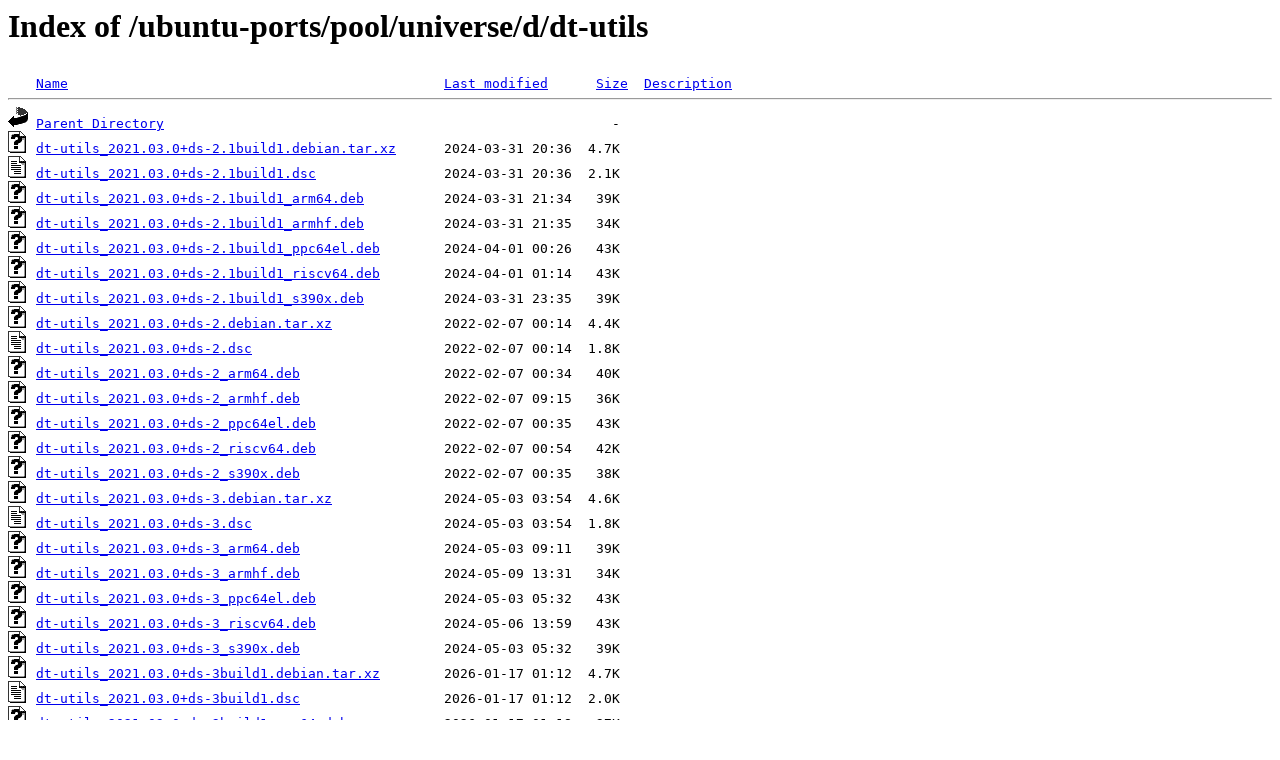

--- FILE ---
content_type: text/html;charset=UTF-8
request_url: http://ftp.de.netbsd.org/ubuntu-ports/pool/universe/d/dt-utils/
body_size: 1391
content:
<!DOCTYPE HTML PUBLIC "-//W3C//DTD HTML 3.2 Final//EN">
<html>
 <head>
  <title>Index of /ubuntu-ports/pool/universe/d/dt-utils</title>
 </head>
 <body>
<h1>Index of /ubuntu-ports/pool/universe/d/dt-utils</h1>
<pre><img src="/icons/blank.gif" alt="Icon "> <a href="?C=N;O=D">Name</a>                                               <a href="?C=M;O=A">Last modified</a>      <a href="?C=S;O=A">Size</a>  <a href="?C=D;O=A">Description</a><hr><img src="/icons/back.gif" alt="[PARENTDIR]"> <a href="/ubuntu-ports/pool/universe/d/">Parent Directory</a>                                                        -   
<img src="/icons/unknown.gif" alt="[   ]"> <a href="dt-utils_2021.03.0+ds-2.1build1.debian.tar.xz">dt-utils_2021.03.0+ds-2.1build1.debian.tar.xz</a>      2024-03-31 20:36  4.7K  
<img src="/icons/text.gif" alt="[TXT]"> <a href="dt-utils_2021.03.0+ds-2.1build1.dsc">dt-utils_2021.03.0+ds-2.1build1.dsc</a>                2024-03-31 20:36  2.1K  
<img src="/icons/unknown.gif" alt="[   ]"> <a href="dt-utils_2021.03.0+ds-2.1build1_arm64.deb">dt-utils_2021.03.0+ds-2.1build1_arm64.deb</a>          2024-03-31 21:34   39K  
<img src="/icons/unknown.gif" alt="[   ]"> <a href="dt-utils_2021.03.0+ds-2.1build1_armhf.deb">dt-utils_2021.03.0+ds-2.1build1_armhf.deb</a>          2024-03-31 21:35   34K  
<img src="/icons/unknown.gif" alt="[   ]"> <a href="dt-utils_2021.03.0+ds-2.1build1_ppc64el.deb">dt-utils_2021.03.0+ds-2.1build1_ppc64el.deb</a>        2024-04-01 00:26   43K  
<img src="/icons/unknown.gif" alt="[   ]"> <a href="dt-utils_2021.03.0+ds-2.1build1_riscv64.deb">dt-utils_2021.03.0+ds-2.1build1_riscv64.deb</a>        2024-04-01 01:14   43K  
<img src="/icons/unknown.gif" alt="[   ]"> <a href="dt-utils_2021.03.0+ds-2.1build1_s390x.deb">dt-utils_2021.03.0+ds-2.1build1_s390x.deb</a>          2024-03-31 23:35   39K  
<img src="/icons/unknown.gif" alt="[   ]"> <a href="dt-utils_2021.03.0+ds-2.debian.tar.xz">dt-utils_2021.03.0+ds-2.debian.tar.xz</a>              2022-02-07 00:14  4.4K  
<img src="/icons/text.gif" alt="[TXT]"> <a href="dt-utils_2021.03.0+ds-2.dsc">dt-utils_2021.03.0+ds-2.dsc</a>                        2022-02-07 00:14  1.8K  
<img src="/icons/unknown.gif" alt="[   ]"> <a href="dt-utils_2021.03.0+ds-2_arm64.deb">dt-utils_2021.03.0+ds-2_arm64.deb</a>                  2022-02-07 00:34   40K  
<img src="/icons/unknown.gif" alt="[   ]"> <a href="dt-utils_2021.03.0+ds-2_armhf.deb">dt-utils_2021.03.0+ds-2_armhf.deb</a>                  2022-02-07 09:15   36K  
<img src="/icons/unknown.gif" alt="[   ]"> <a href="dt-utils_2021.03.0+ds-2_ppc64el.deb">dt-utils_2021.03.0+ds-2_ppc64el.deb</a>                2022-02-07 00:35   43K  
<img src="/icons/unknown.gif" alt="[   ]"> <a href="dt-utils_2021.03.0+ds-2_riscv64.deb">dt-utils_2021.03.0+ds-2_riscv64.deb</a>                2022-02-07 00:54   42K  
<img src="/icons/unknown.gif" alt="[   ]"> <a href="dt-utils_2021.03.0+ds-2_s390x.deb">dt-utils_2021.03.0+ds-2_s390x.deb</a>                  2022-02-07 00:35   38K  
<img src="/icons/unknown.gif" alt="[   ]"> <a href="dt-utils_2021.03.0+ds-3.debian.tar.xz">dt-utils_2021.03.0+ds-3.debian.tar.xz</a>              2024-05-03 03:54  4.6K  
<img src="/icons/text.gif" alt="[TXT]"> <a href="dt-utils_2021.03.0+ds-3.dsc">dt-utils_2021.03.0+ds-3.dsc</a>                        2024-05-03 03:54  1.8K  
<img src="/icons/unknown.gif" alt="[   ]"> <a href="dt-utils_2021.03.0+ds-3_arm64.deb">dt-utils_2021.03.0+ds-3_arm64.deb</a>                  2024-05-03 09:11   39K  
<img src="/icons/unknown.gif" alt="[   ]"> <a href="dt-utils_2021.03.0+ds-3_armhf.deb">dt-utils_2021.03.0+ds-3_armhf.deb</a>                  2024-05-09 13:31   34K  
<img src="/icons/unknown.gif" alt="[   ]"> <a href="dt-utils_2021.03.0+ds-3_ppc64el.deb">dt-utils_2021.03.0+ds-3_ppc64el.deb</a>                2024-05-03 05:32   43K  
<img src="/icons/unknown.gif" alt="[   ]"> <a href="dt-utils_2021.03.0+ds-3_riscv64.deb">dt-utils_2021.03.0+ds-3_riscv64.deb</a>                2024-05-06 13:59   43K  
<img src="/icons/unknown.gif" alt="[   ]"> <a href="dt-utils_2021.03.0+ds-3_s390x.deb">dt-utils_2021.03.0+ds-3_s390x.deb</a>                  2024-05-03 05:32   39K  
<img src="/icons/unknown.gif" alt="[   ]"> <a href="dt-utils_2021.03.0+ds-3build1.debian.tar.xz">dt-utils_2021.03.0+ds-3build1.debian.tar.xz</a>        2026-01-17 01:12  4.7K  
<img src="/icons/text.gif" alt="[TXT]"> <a href="dt-utils_2021.03.0+ds-3build1.dsc">dt-utils_2021.03.0+ds-3build1.dsc</a>                  2026-01-17 01:12  2.0K  
<img src="/icons/unknown.gif" alt="[   ]"> <a href="dt-utils_2021.03.0+ds-3build1_arm64.deb">dt-utils_2021.03.0+ds-3build1_arm64.deb</a>            2026-01-17 01:18   37K  
<img src="/icons/unknown.gif" alt="[   ]"> <a href="dt-utils_2021.03.0+ds-3build1_armhf.deb">dt-utils_2021.03.0+ds-3build1_armhf.deb</a>            2026-01-17 01:18   34K  
<img src="/icons/unknown.gif" alt="[   ]"> <a href="dt-utils_2021.03.0+ds-3build1_ppc64el.deb">dt-utils_2021.03.0+ds-3build1_ppc64el.deb</a>          2026-01-17 01:19   43K  
<img src="/icons/unknown.gif" alt="[   ]"> <a href="dt-utils_2021.03.0+ds-3build1_riscv64.deb">dt-utils_2021.03.0+ds-3build1_riscv64.deb</a>          2026-01-17 01:20   41K  
<img src="/icons/unknown.gif" alt="[   ]"> <a href="dt-utils_2021.03.0+ds-3build1_s390x.deb">dt-utils_2021.03.0+ds-3build1_s390x.deb</a>            2026-01-17 01:21   39K  
<img src="/icons/unknown.gif" alt="[   ]"> <a href="dt-utils_2021.03.0+ds.orig.tar.xz">dt-utils_2021.03.0+ds.orig.tar.xz</a>                  2022-02-01 00:18   69K  
<img src="/icons/unknown.gif" alt="[   ]"> <a href="libdt-utils-dev_2021.03.0+ds-2.1build1_arm64.deb">libdt-utils-dev_2021.03.0+ds-2.1build1_arm64.deb</a>   2024-03-31 21:34   29K  
<img src="/icons/unknown.gif" alt="[   ]"> <a href="libdt-utils-dev_2021.03.0+ds-2.1build1_armhf.deb">libdt-utils-dev_2021.03.0+ds-2.1build1_armhf.deb</a>   2024-03-31 21:35   26K  
<img src="/icons/unknown.gif" alt="[   ]"> <a href="libdt-utils-dev_2021.03.0+ds-2.1build1_ppc64el.deb">libdt-utils-dev_2021.03.0+ds-2.1build1_ppc64el.deb</a> 2024-04-01 00:26   36K  
<img src="/icons/unknown.gif" alt="[   ]"> <a href="libdt-utils-dev_2021.03.0+ds-2.1build1_riscv64.deb">libdt-utils-dev_2021.03.0+ds-2.1build1_riscv64.deb</a> 2024-04-01 01:14   58K  
<img src="/icons/unknown.gif" alt="[   ]"> <a href="libdt-utils-dev_2021.03.0+ds-2.1build1_s390x.deb">libdt-utils-dev_2021.03.0+ds-2.1build1_s390x.deb</a>   2024-03-31 23:35   29K  
<img src="/icons/unknown.gif" alt="[   ]"> <a href="libdt-utils-dev_2021.03.0+ds-2_arm64.deb">libdt-utils-dev_2021.03.0+ds-2_arm64.deb</a>           2022-02-07 00:34   29K  
<img src="/icons/unknown.gif" alt="[   ]"> <a href="libdt-utils-dev_2021.03.0+ds-2_armhf.deb">libdt-utils-dev_2021.03.0+ds-2_armhf.deb</a>           2022-02-07 09:15   27K  
<img src="/icons/unknown.gif" alt="[   ]"> <a href="libdt-utils-dev_2021.03.0+ds-2_ppc64el.deb">libdt-utils-dev_2021.03.0+ds-2_ppc64el.deb</a>         2022-02-07 00:35   37K  
<img src="/icons/unknown.gif" alt="[   ]"> <a href="libdt-utils-dev_2021.03.0+ds-2_riscv64.deb">libdt-utils-dev_2021.03.0+ds-2_riscv64.deb</a>         2022-02-07 00:54   55K  
<img src="/icons/unknown.gif" alt="[   ]"> <a href="libdt-utils-dev_2021.03.0+ds-2_s390x.deb">libdt-utils-dev_2021.03.0+ds-2_s390x.deb</a>           2022-02-07 00:35   28K  
<img src="/icons/unknown.gif" alt="[   ]"> <a href="libdt-utils-dev_2021.03.0+ds-3_arm64.deb">libdt-utils-dev_2021.03.0+ds-3_arm64.deb</a>           2024-05-03 09:11   29K  
<img src="/icons/unknown.gif" alt="[   ]"> <a href="libdt-utils-dev_2021.03.0+ds-3_armhf.deb">libdt-utils-dev_2021.03.0+ds-3_armhf.deb</a>           2024-05-09 13:31   26K  
<img src="/icons/unknown.gif" alt="[   ]"> <a href="libdt-utils-dev_2021.03.0+ds-3_ppc64el.deb">libdt-utils-dev_2021.03.0+ds-3_ppc64el.deb</a>         2024-05-03 05:32   36K  
<img src="/icons/unknown.gif" alt="[   ]"> <a href="libdt-utils-dev_2021.03.0+ds-3_riscv64.deb">libdt-utils-dev_2021.03.0+ds-3_riscv64.deb</a>         2024-05-06 13:59   58K  
<img src="/icons/unknown.gif" alt="[   ]"> <a href="libdt-utils-dev_2021.03.0+ds-3_s390x.deb">libdt-utils-dev_2021.03.0+ds-3_s390x.deb</a>           2024-05-03 05:32   29K  
<img src="/icons/unknown.gif" alt="[   ]"> <a href="libdt-utils-dev_2021.03.0+ds-3build1_arm64.deb">libdt-utils-dev_2021.03.0+ds-3build1_arm64.deb</a>     2026-01-17 01:18   29K  
<img src="/icons/unknown.gif" alt="[   ]"> <a href="libdt-utils-dev_2021.03.0+ds-3build1_armhf.deb">libdt-utils-dev_2021.03.0+ds-3build1_armhf.deb</a>     2026-01-17 01:18   26K  
<img src="/icons/unknown.gif" alt="[   ]"> <a href="libdt-utils-dev_2021.03.0+ds-3build1_ppc64el.deb">libdt-utils-dev_2021.03.0+ds-3build1_ppc64el.deb</a>   2026-01-17 01:19   36K  
<img src="/icons/unknown.gif" alt="[   ]"> <a href="libdt-utils-dev_2021.03.0+ds-3build1_riscv64.deb">libdt-utils-dev_2021.03.0+ds-3build1_riscv64.deb</a>   2026-01-17 01:20   62K  
<img src="/icons/unknown.gif" alt="[   ]"> <a href="libdt-utils-dev_2021.03.0+ds-3build1_s390x.deb">libdt-utils-dev_2021.03.0+ds-3build1_s390x.deb</a>     2026-01-17 01:21   29K  
<img src="/icons/unknown.gif" alt="[   ]"> <a href="libdt-utils5_2021.03.0+ds-2_arm64.deb">libdt-utils5_2021.03.0+ds-2_arm64.deb</a>              2022-02-07 00:34   19K  
<img src="/icons/unknown.gif" alt="[   ]"> <a href="libdt-utils5_2021.03.0+ds-2_armhf.deb">libdt-utils5_2021.03.0+ds-2_armhf.deb</a>              2022-02-07 09:15   17K  
<img src="/icons/unknown.gif" alt="[   ]"> <a href="libdt-utils5_2021.03.0+ds-2_ppc64el.deb">libdt-utils5_2021.03.0+ds-2_ppc64el.deb</a>            2022-02-07 00:35   26K  
<img src="/icons/unknown.gif" alt="[   ]"> <a href="libdt-utils5_2021.03.0+ds-2_riscv64.deb">libdt-utils5_2021.03.0+ds-2_riscv64.deb</a>            2022-02-07 00:54   18K  
<img src="/icons/unknown.gif" alt="[   ]"> <a href="libdt-utils5_2021.03.0+ds-2_s390x.deb">libdt-utils5_2021.03.0+ds-2_s390x.deb</a>              2022-02-07 00:35   19K  
<img src="/icons/unknown.gif" alt="[   ]"> <a href="libdt-utils5t64_2021.03.0+ds-2.1build1_arm64.deb">libdt-utils5t64_2021.03.0+ds-2.1build1_arm64.deb</a>   2024-03-31 21:34   20K  
<img src="/icons/unknown.gif" alt="[   ]"> <a href="libdt-utils5t64_2021.03.0+ds-2.1build1_armhf.deb">libdt-utils5t64_2021.03.0+ds-2.1build1_armhf.deb</a>   2024-03-31 21:35   17K  
<img src="/icons/unknown.gif" alt="[   ]"> <a href="libdt-utils5t64_2021.03.0+ds-2.1build1_ppc64el.deb">libdt-utils5t64_2021.03.0+ds-2.1build1_ppc64el.deb</a> 2024-04-01 00:26   26K  
<img src="/icons/unknown.gif" alt="[   ]"> <a href="libdt-utils5t64_2021.03.0+ds-2.1build1_riscv64.deb">libdt-utils5t64_2021.03.0+ds-2.1build1_riscv64.deb</a> 2024-04-01 01:14   22K  
<img src="/icons/unknown.gif" alt="[   ]"> <a href="libdt-utils5t64_2021.03.0+ds-2.1build1_s390x.deb">libdt-utils5t64_2021.03.0+ds-2.1build1_s390x.deb</a>   2024-03-31 23:35   21K  
<img src="/icons/unknown.gif" alt="[   ]"> <a href="libdt-utils5t64_2021.03.0+ds-3_arm64.deb">libdt-utils5t64_2021.03.0+ds-3_arm64.deb</a>           2024-05-03 09:11   20K  
<img src="/icons/unknown.gif" alt="[   ]"> <a href="libdt-utils5t64_2021.03.0+ds-3_armhf.deb">libdt-utils5t64_2021.03.0+ds-3_armhf.deb</a>           2024-05-09 13:31   17K  
<img src="/icons/unknown.gif" alt="[   ]"> <a href="libdt-utils5t64_2021.03.0+ds-3_ppc64el.deb">libdt-utils5t64_2021.03.0+ds-3_ppc64el.deb</a>         2024-05-03 05:32   26K  
<img src="/icons/unknown.gif" alt="[   ]"> <a href="libdt-utils5t64_2021.03.0+ds-3_riscv64.deb">libdt-utils5t64_2021.03.0+ds-3_riscv64.deb</a>         2024-05-06 13:59   22K  
<img src="/icons/unknown.gif" alt="[   ]"> <a href="libdt-utils5t64_2021.03.0+ds-3_s390x.deb">libdt-utils5t64_2021.03.0+ds-3_s390x.deb</a>           2024-05-03 05:32   21K  
<img src="/icons/unknown.gif" alt="[   ]"> <a href="libdt-utils5t64_2021.03.0+ds-3build1_arm64.deb">libdt-utils5t64_2021.03.0+ds-3build1_arm64.deb</a>     2026-01-17 01:18   20K  
<img src="/icons/unknown.gif" alt="[   ]"> <a href="libdt-utils5t64_2021.03.0+ds-3build1_armhf.deb">libdt-utils5t64_2021.03.0+ds-3build1_armhf.deb</a>     2026-01-17 01:18   17K  
<img src="/icons/unknown.gif" alt="[   ]"> <a href="libdt-utils5t64_2021.03.0+ds-3build1_ppc64el.deb">libdt-utils5t64_2021.03.0+ds-3build1_ppc64el.deb</a>   2026-01-17 01:19   26K  
<img src="/icons/unknown.gif" alt="[   ]"> <a href="libdt-utils5t64_2021.03.0+ds-3build1_riscv64.deb">libdt-utils5t64_2021.03.0+ds-3build1_riscv64.deb</a>   2026-01-17 01:20   21K  
<img src="/icons/unknown.gif" alt="[   ]"> <a href="libdt-utils5t64_2021.03.0+ds-3build1_s390x.deb">libdt-utils5t64_2021.03.0+ds-3build1_s390x.deb</a>     2026-01-17 01:21   21K  
<hr></pre>
<address>Apache/2.4.58 (Ubuntu) Server at ftp.de.netbsd.org Port 80</address>
</body></html>
